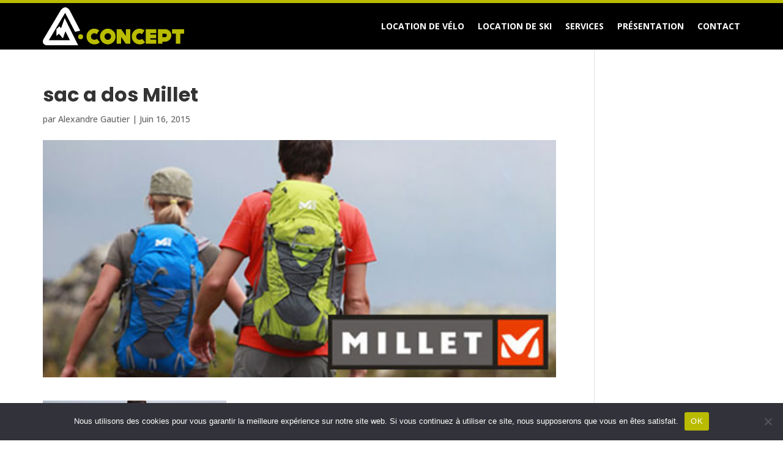

--- FILE ---
content_type: text/css
request_url: https://location-de-ski-alpedhuez.fr/wp-content/et-cache/161/et-core-unified-cpt-tb-236-tb-260-deferred-161.min.css?ver=1758706057
body_size: 321
content:
.et_pb_section_3_tb_footer.et_pb_section{padding-top:0px;padding-bottom:0px;background-color:#000000!important}.et_pb_row_3_tb_footer.et_pb_row{padding-top:2vh!important;padding-bottom:2vh!important;padding-top:2vh;padding-bottom:2vh}.et_pb_text_5_tb_footer.et_pb_text{color:#a8a8a8!important}.et_pb_text_5_tb_footer{font-size:13px}.et_pb_text_5_tb_footer h1{font-size:50px}.et_pb_text_5_tb_footer h2{font-weight:700;color:#b9bb00!important;line-height:1.2em}.et_pb_text_5_tb_footer h3{font-family:'Poppins',Helvetica,Arial,Lucida,sans-serif;font-weight:700;color:#b9bb00!important}.et_pb_image_1_tb_footer{text-align:right;margin-right:0}.et_pb_image_1_tb_footer .et_pb_image_wrap{display:block}@media only screen and (min-width:981px){.et_pb_image_1_tb_footer{max-width:20%}}@media only screen and (max-width:980px){.et_pb_image_1_tb_footer{max-width:20%;text-align:center;margin-left:auto;margin-right:auto}.et_pb_image_1_tb_footer .et_pb_image_wrap img{width:auto}.et_pb_image_1_tb_footer.et_pb_module{margin-left:auto!important;margin-right:auto!important}}@media only screen and (max-width:767px){.et_pb_text_5_tb_footer h1{font-size:40px}.et_pb_image_1_tb_footer{max-width:30%}.et_pb_image_1_tb_footer .et_pb_image_wrap img{width:auto}.et_pb_image_1_tb_footer.et_pb_module{margin-left:auto!important;margin-right:auto!important}}

--- FILE ---
content_type: image/svg+xml
request_url: https://location-de-ski-alpedhuez.fr/wp-content/uploads/2022/06/logo-concept-alpe-dhuez.svg
body_size: 1300
content:
<?xml version="1.0" encoding="UTF-8"?> <svg xmlns="http://www.w3.org/2000/svg" xmlns:xlink="http://www.w3.org/1999/xlink" version="1.1" id="Calque_1" x="0px" y="0px" width="300px" height="80.286px" viewBox="0 0 300 80.286" xml:space="preserve"> <path fill="#FFFFFF" d="M38.7,44.145l-3.315-3.917l-6.628,5.799l0.009,14.558l5.478-4.826l8.332,9.849l5.416-15.076l9.42,18.84 H12.771l34.115-56.912c0.19-0.229,0.405-0.465,0.625-0.69c0.091,0.117,0.176,0.231,0.251,0.339L68.44,51.703l11.012-2.47 L57.216,6.655l-0.149-0.243c-0.035-0.056-0.879-1.387-2.136-2.737C52.657,1.236,50.225,0,47.699,0c-2.415,0-4.782,1.116-7.234,3.413 c-1.326,1.241-2.272,2.454-2.377,2.59l-0.196,0.254L1.465,67.031c-0.176,0.313-0.777,1.445-1.147,2.886 c-1.149,4.487,1.109,7.055,2.133,7.95c2.404,2.104,5.402,2.419,6.975,2.419c0.182,0,0.339-0.006,0.467-0.011h65.161L46.346,22.859 L38.7,44.145z"></path> <circle fill="#B9BC00" cx="80.285" cy="62.112" r="5.262"></circle> <g> <g> <path fill="#B9BC00" d="M119.921,74.625c-3.688,3.021-5.999,3.511-10.62,3.511c-4.532,0-8.442-1.601-11.687-4.844 c-3.244-3.244-4.843-7.154-4.843-11.687c0-4.577,1.6-8.487,4.843-11.73c3.244-3.244,7.154-4.844,11.687-4.844 c4.666,0,8.532,2.266,10.398,3.688l-5.376,8.088c-0.044-0.045-0.044-0.045-0.089-0.09c-1.378-1.377-3.022-2.044-4.933-2.044 s-3.599,0.667-4.932,2.044c-1.377,1.333-2.044,2.978-2.044,4.889c0,1.91,0.4,3.466,1.777,4.799c1.333,1.377,3.288,1.91,5.199,1.91 s4.088-0.311,5.466-1.688c0.044-0.044,0.133-0.133,0.133-0.133l5.999,7.153L119.921,74.625z"></path> <path fill="#B9BC00" d="M149.601,73.292c-3.244,3.199-7.109,4.844-11.686,4.844c-4.577,0-8.443-1.645-11.687-4.844 c-3.199-3.244-4.843-7.154-4.843-11.687c0-4.577,1.644-8.487,4.843-11.687c3.244-3.244,7.11-4.888,11.687-4.888 c4.577,0,8.442,1.644,11.686,4.888c3.244,3.199,4.888,7.109,4.888,11.687C154.489,66.137,152.845,70.047,149.601,73.292z M142.803,56.716c-1.377-1.377-2.977-2.044-4.888-2.044c-1.955,0-3.555,0.667-4.933,2.044c-1.333,1.333-2,2.978-2,4.889 c0,1.91,0.667,3.555,2,4.932c1.378,1.333,2.978,2,4.933,2c1.911,0,3.51-0.667,4.888-2c1.422-1.377,2.088-3.021,2.088-4.932 C144.891,59.694,144.225,58.049,142.803,56.716z"></path> <path fill="#B9BC00" d="M185.813,76.935h-9.466l-0.089,0.044l-9.908-14.264v14.22h-9.554V46.141l9.554-0.044l9.864,14.041V46.097 h9.599V76.935z"></path> <path fill="#B9BC00" d="M215.981,74.625c-3.688,3.021-5.999,3.511-10.62,3.511c-4.533,0-8.442-1.601-11.687-4.844 c-3.244-3.244-4.843-7.154-4.843-11.687c0-4.577,1.599-8.487,4.843-11.73c3.244-3.244,7.153-4.844,11.687-4.844 c4.665,0,8.531,2.266,10.397,3.688l-5.376,8.088c-0.045-0.045-0.045-0.045-0.09-0.09c-1.377-1.377-3.021-2.044-4.932-2.044 c-1.911,0-3.6,0.667-4.933,2.044c-1.377,1.333-2.044,2.978-2.044,4.889c0,1.91,0.4,3.466,1.777,4.799 c1.333,1.377,3.288,1.91,5.199,1.91c1.91,0,4.088-0.311,5.466-1.688c0.044-0.044,0.133-0.133,0.133-0.133l5.999,7.153 L215.981,74.625z"></path> <path fill="#B9BC00" d="M228.242,54.54v2.889h12.441v7.731h-12.441v3.065h12.708v8.71h-22.306V46.097h22.262v8.442H228.242z"></path> <path fill="#B9BC00" d="M269.031,68.625c-2.577,2.577-5.776,3.865-9.421,3.865h-5.599v4.444h-9.643V46.097h15.241 c3.645,0,6.844,1.199,9.421,3.777c2.577,2.576,3.866,5.731,3.866,9.375C272.897,62.938,271.608,66.048,269.031,68.625z M259.61,55.606h-5.599v7.332h5.599c2.045,0,3.645-1.688,3.645-3.688C263.255,57.206,261.655,55.606,259.61,55.606z"></path> <path fill="#B9BC00" d="M300,55.562h-8.043v21.373h-9.554V55.562h-8.043v-9.465H300V55.562z"></path> </g> </g> </svg> 